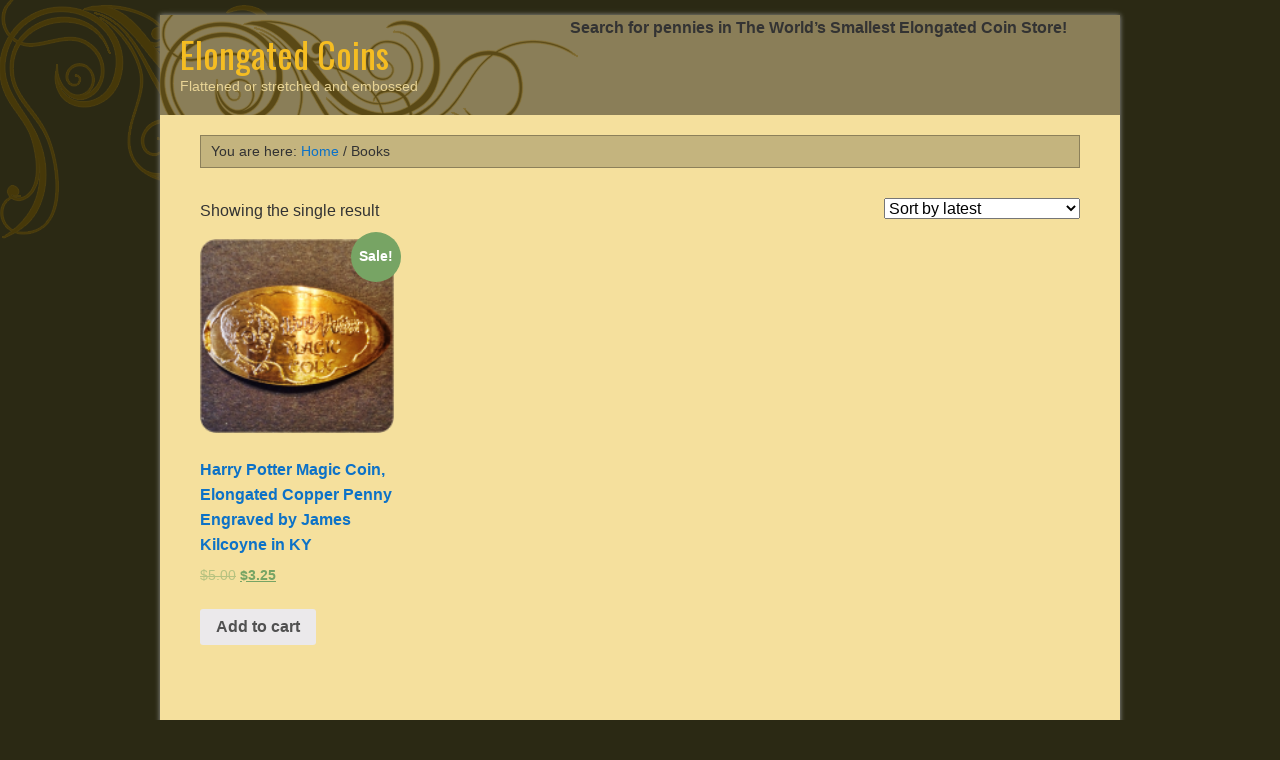

--- FILE ---
content_type: application/javascript
request_url: http://elongatedcoins.org/wp-content/uploads/dynamik-gen/theme/custom-scripts.js?ver=1469146806
body_size: 271
content:
<script type="text/javascript" src="http://elongatedcoins.org/_common/scripts/ajax/libs/jquery/1.6.2/jquery.min.js"></script>
<script src="http://elongatedcoins.org/_common/scripts/js/image_swap_audio.js">

/***********************************************
* Image Swap and HTML5 audio effect (c) Dynamic Drive (www.dynamicdrive.com)
* This notice MUST stay intact for legal use
* Visit http://www.dynamicdrive.com/ for this script and 100s more.
***********************************************/

</script>